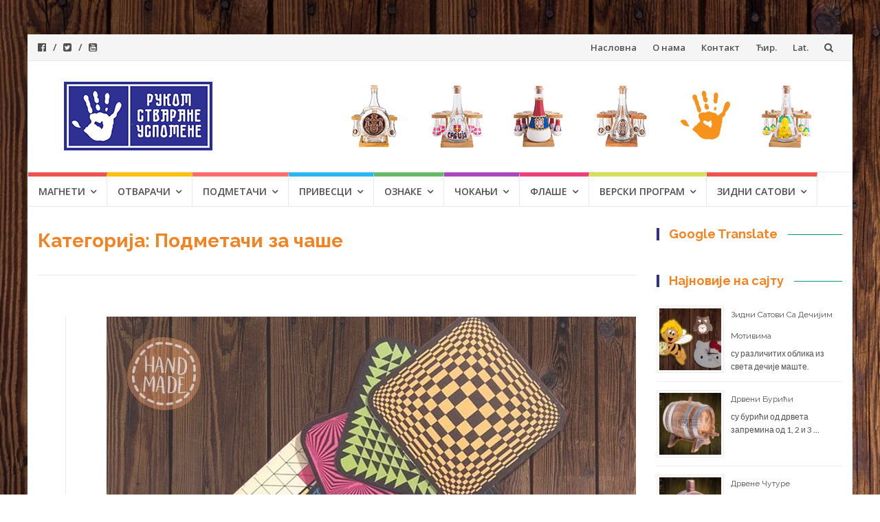

--- FILE ---
content_type: text/html; charset=UTF-8
request_url: https://rukomstvaraneuspomene.rs/category/otvaraci-podmetaci-privesci/podmetaci-za-case/?sr_pismo=cir
body_size: 10616
content:
<!DOCTYPE html>
<html lang="sr-RS">
<head>
<meta charset="UTF-8">
<meta name="viewport" content="width=device-width, initial-scale=1">
<link rel="profile" href="http://gmpg.org/xfn/11">
<link rel="pingback" href="https://rukomstvaraneuspomene.rs/2018/xmlrpc.php">

<title>Подметачи за чаше &#8211; Руком стваране успомене</title>
<link rel='dns-prefetch' href='//s0.wp.com' />
<link rel='dns-prefetch' href='//fonts.googleapis.com' />
<link rel='dns-prefetch' href='//s.w.org' />
<link rel="alternate" type="application/rss+xml" title="Руком стваране успомене &raquo; довод" href="https://rukomstvaraneuspomene.rs/feed/" />
<link rel="alternate" type="application/rss+xml" title="Руком стваране успомене &raquo; довод коментара" href="https://rukomstvaraneuspomene.rs/comments/feed/" />
<link rel="alternate" type="application/rss+xml" title="Руком стваране успомене &raquo; довод категорије Подметачи за чаше" href="https://rukomstvaraneuspomene.rs/category/otvaraci-podmetaci-privesci/podmetaci-za-case/feed/" />
		<script type="text/javascript">
			window._wpemojiSettings = {"baseUrl":"https:\/\/s.w.org\/images\/core\/emoji\/11\/72x72\/","ext":".png","svgUrl":"https:\/\/s.w.org\/images\/core\/emoji\/11\/svg\/","svgExt":".svg","source":{"concatemoji":"https:\/\/rukomstvaraneuspomene.rs\/2018\/wp-includes\/js\/wp-emoji-release.min.js?ver=4.9.26"}};
			!function(e,a,t){var n,r,o,i=a.createElement("canvas"),p=i.getContext&&i.getContext("2d");function s(e,t){var a=String.fromCharCode;p.clearRect(0,0,i.width,i.height),p.fillText(a.apply(this,e),0,0);e=i.toDataURL();return p.clearRect(0,0,i.width,i.height),p.fillText(a.apply(this,t),0,0),e===i.toDataURL()}function c(e){var t=a.createElement("script");t.src=e,t.defer=t.type="text/javascript",a.getElementsByTagName("head")[0].appendChild(t)}for(o=Array("flag","emoji"),t.supports={everything:!0,everythingExceptFlag:!0},r=0;r<o.length;r++)t.supports[o[r]]=function(e){if(!p||!p.fillText)return!1;switch(p.textBaseline="top",p.font="600 32px Arial",e){case"flag":return s([55356,56826,55356,56819],[55356,56826,8203,55356,56819])?!1:!s([55356,57332,56128,56423,56128,56418,56128,56421,56128,56430,56128,56423,56128,56447],[55356,57332,8203,56128,56423,8203,56128,56418,8203,56128,56421,8203,56128,56430,8203,56128,56423,8203,56128,56447]);case"emoji":return!s([55358,56760,9792,65039],[55358,56760,8203,9792,65039])}return!1}(o[r]),t.supports.everything=t.supports.everything&&t.supports[o[r]],"flag"!==o[r]&&(t.supports.everythingExceptFlag=t.supports.everythingExceptFlag&&t.supports[o[r]]);t.supports.everythingExceptFlag=t.supports.everythingExceptFlag&&!t.supports.flag,t.DOMReady=!1,t.readyCallback=function(){t.DOMReady=!0},t.supports.everything||(n=function(){t.readyCallback()},a.addEventListener?(a.addEventListener("DOMContentLoaded",n,!1),e.addEventListener("load",n,!1)):(e.attachEvent("onload",n),a.attachEvent("onreadystatechange",function(){"complete"===a.readyState&&t.readyCallback()})),(n=t.source||{}).concatemoji?c(n.concatemoji):n.wpemoji&&n.twemoji&&(c(n.twemoji),c(n.wpemoji)))}(window,document,window._wpemojiSettings);
		</script>
		<style type="text/css">
img.wp-smiley,
img.emoji {
	display: inline !important;
	border: none !important;
	box-shadow: none !important;
	height: 1em !important;
	width: 1em !important;
	margin: 0 .07em !important;
	vertical-align: -0.1em !important;
	background: none !important;
	padding: 0 !important;
}
</style>
<link rel='stylesheet' id='contact-form-7-css'  href='https://rukomstvaraneuspomene.rs/2018/wp-content/plugins/contact-form-7/includes/css/styles.css?ver=5.0.1' type='text/css' media='all' />
<link rel='stylesheet' id='responsive-lightbox-fancybox-css'  href='https://rukomstvaraneuspomene.rs/2018/wp-content/plugins/responsive-lightbox/assets/fancybox/jquery.fancybox-1.3.4.css?ver=1.7.2' type='text/css' media='all' />
<link rel='stylesheet' id='wp1s-frontend-style-css'  href='https://rukomstvaraneuspomene.rs/2018/wp-content/plugins/wp-1-slider/css/wp1s-frontend-style.css?ver=1.1.9' type='text/css' media='all' />
<link rel='stylesheet' id='wp1s-bxslider-style-css'  href='https://rukomstvaraneuspomene.rs/2018/wp-content/plugins/wp-1-slider/css/jquery.bxslider.css?ver=1.1.9' type='text/css' media='all' />
<link rel='stylesheet' id='wp1s-responsive-style-css'  href='https://rukomstvaraneuspomene.rs/2018/wp-content/plugins/wp-1-slider/css/wp1s-responsive.css?ver=1.1.9' type='text/css' media='all' />
<link rel='stylesheet' id='islemag-bootstrap-css'  href='https://rukomstvaraneuspomene.rs/2018/wp-content/themes/islemag/css/bootstrap.min.css?ver=3.3.5' type='text/css' media='all' />
<link rel='stylesheet' id='islemag-style-css'  href='https://rukomstvaraneuspomene.rs/2018/wp-content/themes/islemag/style.css?ver=4.9.26' type='text/css' media='all' />
<link rel='stylesheet' id='islemag-fontawesome-css'  href='https://rukomstvaraneuspomene.rs/2018/wp-content/themes/islemag/css/font-awesome.min.css?ver=4.4.0' type='text/css' media='all' />
<link rel='stylesheet' id='islemag-fonts-css'  href='//fonts.googleapis.com/css?family=Lato%3A400%2C700%7CRaleway%3A400%2C500%2C600%2C700%7COpen+Sans%3A400%2C700%2C600&#038;subset=latin%2Clatin-ext' type='text/css' media='all' />
<link rel='stylesheet' id='jetpack_css-css'  href='https://rukomstvaraneuspomene.rs/2018/wp-content/plugins/jetpack/css/jetpack.css?ver=5.9.4' type='text/css' media='all' />
<script type='text/javascript' src='https://rukomstvaraneuspomene.rs/2018/wp-includes/js/jquery/jquery.js?ver=1.12.4'></script>
<script type='text/javascript' src='https://rukomstvaraneuspomene.rs/2018/wp-includes/js/jquery/jquery-migrate.min.js?ver=1.4.1'></script>
<script type='text/javascript' src='https://rukomstvaraneuspomene.rs/2018/wp-content/plugins/responsive-lightbox/assets/fancybox/jquery.fancybox-1.3.4.js?ver=1.7.2'></script>
<script type='text/javascript'>
/* <![CDATA[ */
var rlArgs = {"script":"fancybox","selector":"lightbox","customEvents":"","activeGalleries":"1","modal":"0","showOverlay":"1","showCloseButton":"1","enableEscapeButton":"1","hideOnOverlayClick":"1","hideOnContentClick":"0","cyclic":"0","showNavArrows":"1","autoScale":"1","scrolling":"yes","centerOnScroll":"1","opacity":"1","overlayOpacity":"70","overlayColor":"#ffffff","titleShow":"1","titlePosition":"outside","transitions":"fade","easings":"swing","speeds":"300","changeSpeed":"300","changeFade":"100","padding":"5","margin":"5","videoWidth":"1080","videoHeight":"720","woocommerce_gallery":"0"};
/* ]]> */
</script>
<script type='text/javascript' src='https://rukomstvaraneuspomene.rs/2018/wp-content/plugins/responsive-lightbox/js/front.js?ver=1.7.2'></script>
<script type='text/javascript'>
/* <![CDATA[ */
var sfpp_script_vars = {"language":"sr_RS","appId":"297186066963865"};
/* ]]> */
</script>
<script type='text/javascript' async="async" src='https://rukomstvaraneuspomene.rs/2018/wp-content/plugins/simple-facebook-twitter-widget/js/simple-facebook-page-root.js?ver=1.5.0'></script>
<script type='text/javascript' src='https://rukomstvaraneuspomene.rs/2018/wp-content/plugins/wp-1-slider/js/jquery.fitvids.js?ver=1.1.9'></script>
<script type='text/javascript' src='https://rukomstvaraneuspomene.rs/2018/wp-content/plugins/wp-1-slider/js/jquery.bxslider.min.js?ver=1.1.9'></script>
<script type='text/javascript' src='https://rukomstvaraneuspomene.rs/2018/wp-content/plugins/wp-1-slider/js/wp1s-frontend-script.js?ver=1.1.9'></script>
<link rel='https://api.w.org/' href='https://rukomstvaraneuspomene.rs/wp-json/' />
<link rel="EditURI" type="application/rsd+xml" title="RSD" href="https://rukomstvaraneuspomene.rs/2018/xmlrpc.php?rsd" />
<link rel="wlwmanifest" type="application/wlwmanifest+xml" href="https://rukomstvaraneuspomene.rs/2018/wp-includes/wlwmanifest.xml" /> 
<meta name="generator" content="WordPress 4.9.26" />

<!-- Google Analytics by Lara - https://www.xtraorbit.com/wordpress-google-analytics-dashboard-widget/ -->
<script async src="https://www.googletagmanager.com/gtag/js?id=UA-114727003-1"></script>
<script>
  window.dataLayer = window.dataLayer || [];
  function gtag(){dataLayer.push(arguments);}
  gtag('js', new Date());

  gtag('config', 'UA-114727003-1');
</script>
	

<link rel='dns-prefetch' href='//v0.wordpress.com'/>
<link rel='dns-prefetch' href='//widgets.wp.com'/>
<link rel='dns-prefetch' href='//s0.wp.com'/>
<link rel='dns-prefetch' href='//0.gravatar.com'/>
<link rel='dns-prefetch' href='//1.gravatar.com'/>
<link rel='dns-prefetch' href='//2.gravatar.com'/>
<link rel='dns-prefetch' href='//i0.wp.com'/>
<link rel='dns-prefetch' href='//i1.wp.com'/>
<link rel='dns-prefetch' href='//i2.wp.com'/>
<style type='text/css'>img#wpstats{display:none}</style><meta name="description" content="Posts about Подметачи за чаше written by marek" />
<style type="text/css" id="custom-background-css">
body.custom-background { background-image: url("https://rukomstvaraneuspomene.rs/2018/wp-content/uploads/2018/02/pexels-photo-326311.jpeg"); background-position: center top; background-size: cover; background-repeat: no-repeat; background-attachment: fixed; }
</style>
<style type="text/css">.title-border span { color: #f6821f }.post .entry-title, .post h1, .post h2, .post h3, .post h4, .post h5, .post h6, .post h1 a, .post h2 a, .post h3 a, .post h4 a, .post h5 a, .post h6 a { color: #f6821f }.page-header h1 { color: #f6821f }.sidebar .widget li a, .islemag-content-right, .islemag-content-right a, .post .entry-content, .post .entry-content p,
		 .post .entry-cats, .post .entry-cats a, .post .entry-comments.post .entry-separator, .post .entry-footer a,
		 .post .entry-footer span, .post .entry-footer .entry-cats, .post .entry-footer .entry-cats a, .author-content { color: ##454545}.islemag-top-container .entry-block .entry-overlay-meta .entry-title a { color: #ffffff }.islemag-top-container .entry-overlay-meta .entry-overlay-date { color: #ffffff }.islemag-top-container .entry-overlay-meta .entry-separator { color: #ffffff }.islemag-top-container .entry-overlay-meta > a { color: #ffffff }.home.blog .islemag-content-left .entry-title a, .blog-related-carousel .entry-title a { color: #454545 }.islemag-content-left .entry-meta, .islemag-content-left .blog-related-carousel .entry-content p,
		.islemag-content-left .blog-related-carousel .entry-cats .entry-label, .islemag-content-left .blog-related-carousel .entry-cats a,
		.islemag-content-left .blog-related-carousel > a, .islemag-content-left .blog-related-carousel .entry-footer > a { color: #454545 }.islemag-content-left .entry-meta .entry-separator { color: #454545 }.islemag-content-left .entry-meta a { color: #454545 }.islemag-content-left .islemag-template3 .col-sm-6 .entry-overlay p { color: #454545 }</style>			<style type="text/css" id="wp-custom-css">
				
.main-navigation li a {
    display: block;
    padding: 14.5px 8px 14.5px 15px;
    border-top: 6px solid transparent;
    color: #505050;
    font: 600 14px/14px "Open Sans", Verdana, sans-serif;
    text-transform: uppercase;
}

.entry-date  {display:none !important }

.entry-content-wrapper .entry-title, .entry-content-wrapper .entry-content {
    padding-left: 1px;
}

.entry-overlay-date {display:none !important }

.entry-separator {display:none !important }

.entry-author {display:none !important }

.title-underblock::after, .comment-reply-title::after, .comments-area > h2::after {
    background-color: #f6821f;
    content: "";
}

#footer .widget h3::after {
    width: 45px;
    background-color: #f6821f;
}

#footer.footer-inverse {
    border-top-color: rgba(246,130,31, 12.5);
    color: #9a9a9a;
    background-color: #2e3192;
}

.main-navigation .current_page_item > a, .main-navigation .current-menu-item > a, .main-navigation .current_page_ancestor > a {
    color: #f6821f !important;
}

a {
    color: #2e3192;
}

.social-icons a:hover > i, ul > li:hover > a, .top-navigation ul > li:hover > a, .main-navigation ul > li:hover > a, .sidebar .widget li:hover a {
    color: #2e3192;
}

.owl-prev, .owl-next {
    background-color: #2e3192;

}

.title-border.dkgreen, .title-border.text-right.dkgreen, .title-border.text-center.dkgreen > span, .title-bottom-border.dkgreen {
    border-color: #2e3092;
}
			</style>
		</head>

<body class="archive category category-podmetaci-za-case category-9 custom-background wp-custom-logo">
		<div id="wrapper" 
	class="boxed">

		<header id="header" class="site-header" role="banner">
						<div 
			class="navbar-top container-fluid">
								<div class="navbar-left social-icons">
					<a href="https://www.facebook.com/Rukom-Stvarane-Uspomene-555768524603095/" class="social-icon"><i class="fa fa-facebook-official"></i></a><a href="#" class="social-icon"><i class="fa fa-twitter-square"></i></a><a href="#" class="social-icon"><i class="fa fa-youtube-square"></i></a>				</div>

				<button type="button" class="navbar-btn"><i class="fa fa-search"></i></button>

				<div class="navbar-right">
					<div id="navbar" class="navbar">
						<nav id="top-navigation" class="navigation top-navigation" role="navigation">
							<button class="menu-toggle">Menu</button>
							<a class="screen-reader-text skip-link" href="#content" title="Skip to content">Skip to content</a>
							<div class="menu-top-container"><ul id="primary-menu" class="nav-menu"><li id="menu-item-123" class="menu-item menu-item-type-post_type menu-item-object-page menu-item-home menu-item-123"><a href="https://rukomstvaraneuspomene.rs/">Насловна</a></li>
<li id="menu-item-125" class="menu-item menu-item-type-post_type menu-item-object-page menu-item-125"><a href="https://rukomstvaraneuspomene.rs/o-nama/">О нама</a></li>
<li id="menu-item-124" class="menu-item menu-item-type-post_type menu-item-object-page menu-item-124"><a href="https://rukomstvaraneuspomene.rs/kontakt/">Контакт</a></li>
<li id="menu-item-1009" class="menu-item menu-item-type-custom menu-item-object-custom menu-item-1009"><a href="?sr_pismo=cir">Ћир.</a></li>
<li id="menu-item-1010" class="menu-item menu-item-type-custom menu-item-object-custom menu-item-1010"><a href="?sr_pismo=lat">Lat.</a></li>
</ul></div>						</nav><!-- #site-navigation -->
					</div><!-- #navbar -->
				</div>
				<div class="navbar-white top" id="header-search-form">
					
<form class="navbar-form" role="search" action="https://rukomstvaraneuspomene.rs/">
	<span class="screen-reader-text">Search for:</span>
	<input type="search" id="s" name="s" class="form-control" placeholder="Тражи овде ..." title="Search for:">
	<button type="submit" title="Search"><i class="fa fa-search"></i></button>
</form>
				</div><!-- End #header-search-form -->
							</div>

			<div class="header-content clearfix">
								<div class="col-md-3 col-sm-3 col-xs-12 navbar-brand">
					<a href="https://rukomstvaraneuspomene.rs/" class="custom-logo-link" rel="home" itemprop="url"><img width="216" height="100" src="https://i0.wp.com/rukomstvaraneuspomene.rs/2018/wp-content/uploads/2018/02/logo2.png?fit=216%2C100&amp;ssl=1" class="custom-logo" alt="Руком стваране успомене" itemprop="logo" srcset="https://i0.wp.com/rukomstvaraneuspomene.rs/2018/wp-content/uploads/2018/02/logo2.png?w=216&amp;ssl=1 216w, https://i0.wp.com/rukomstvaraneuspomene.rs/2018/wp-content/uploads/2018/02/logo2.png?resize=110%2C51&amp;ssl=1 110w" sizes="(max-width: 216px) 100vw, 216px" data-attachment-id="252" data-permalink="https://rukomstvaraneuspomene.rs/logo2/" data-orig-file="https://i0.wp.com/rukomstvaraneuspomene.rs/2018/wp-content/uploads/2018/02/logo2.png?fit=216%2C100&amp;ssl=1" data-orig-size="216,100" data-comments-opened="0" data-image-meta="{&quot;aperture&quot;:&quot;0&quot;,&quot;credit&quot;:&quot;&quot;,&quot;camera&quot;:&quot;&quot;,&quot;caption&quot;:&quot;&quot;,&quot;created_timestamp&quot;:&quot;0&quot;,&quot;copyright&quot;:&quot;&quot;,&quot;focal_length&quot;:&quot;0&quot;,&quot;iso&quot;:&quot;0&quot;,&quot;shutter_speed&quot;:&quot;0&quot;,&quot;title&quot;:&quot;&quot;,&quot;orientation&quot;:&quot;0&quot;}" data-image-title="logo2" data-image-description="" data-medium-file="https://i0.wp.com/rukomstvaraneuspomene.rs/2018/wp-content/uploads/2018/02/logo2.png?fit=216%2C100&amp;ssl=1" data-large-file="https://i0.wp.com/rukomstvaraneuspomene.rs/2018/wp-content/uploads/2018/02/logo2.png?fit=216%2C100&amp;ssl=1" /></a><div class="header-logo-wrap text-header islemag_only_customizer"><p itemprop="headline" id="site-title" class="site-title"><a href="https://rukomstvaraneuspomene.rs/" title="Руком стваране успомене" rel="home">Руком стваране успомене</a></p><p itemprop="description" id="site-description" class="site-description">По жељи клијената</p></div>				</div>

				<div class="col-md-9 col-sm-9 col-xs-12 islemag-banner">
					<div id="islemag_content_ad-widget-2" class="widget islemag_content_ad"><div class="islemag-ad-banner-content"><a href="/2018/komplet-cokanja-6-1-plus-flasa/" target=""><img src="http://rukomstvaraneuspomene.rs/2018/wp-content/uploads/2018/02/banner_728x100-anima-01.gif" /></a></div></div>				</div>
							</div>

									<div id="navbar" class="navbar 
			">
				<nav id="site-navigation" class="navigation main-navigation" role="navigation">
					<button class="menu-toggle">Menu</button>
					<a class="screen-reader-text skip-link" href="#content" title="Skip to content">Skip to content</a>
					<div class="menu-main-container"><ul id="primary-menu" class="nav-menu"><li id="menu-item-332" class="menu-item menu-item-type-post_type menu-item-object-page menu-item-has-children menu-item-332"><a title="Магнети за фрижидер" href="https://rukomstvaraneuspomene.rs/magneti-za-frizider/">Магнети</a>
<ul class="sub-menu">
	<li id="menu-item-76" class="menu-item menu-item-type-post_type menu-item-object-post menu-item-76"><a href="https://rukomstvaraneuspomene.rs/foto-magneti/">Фото магнети за фрижидер</a></li>
	<li id="menu-item-77" class="menu-item menu-item-type-post_type menu-item-object-post menu-item-77"><a href="https://rukomstvaraneuspomene.rs/panoramski-magneti/">Панорамски магнети за фрижидер</a></li>
	<li id="menu-item-78" class="menu-item menu-item-type-post_type menu-item-object-post menu-item-78"><a href="https://rukomstvaraneuspomene.rs/metalni-magneti/">Метални магнети за фрижидер</a></li>
	<li id="menu-item-80" class="menu-item menu-item-type-post_type menu-item-object-post menu-item-80"><a href="https://rukomstvaraneuspomene.rs/tradicionalni-recepti-na-magnetu/">Традиционални рецепти на магнету за фрижидер</a></li>
	<li id="menu-item-81" class="menu-item menu-item-type-post_type menu-item-object-post menu-item-81"><a href="https://rukomstvaraneuspomene.rs/magneti-sa-znacenjem-imena/">Магнети за фрижидер са значењем имена</a></li>
</ul>
</li>
<li id="menu-item-737" class="menu-item menu-item-type-post_type menu-item-object-page menu-item-has-children menu-item-737"><a title="Отварачи за флаше" href="https://rukomstvaraneuspomene.rs/otvaraci-za-flase/">Отварачи</a>
<ul class="sub-menu">
	<li id="menu-item-82" class="menu-item menu-item-type-post_type menu-item-object-post menu-item-82"><a href="https://rukomstvaraneuspomene.rs/plasticni-otvaraci-za-flase/">Пластични отварачи за флаше</a></li>
	<li id="menu-item-83" class="menu-item menu-item-type-post_type menu-item-object-post menu-item-83"><a href="https://rukomstvaraneuspomene.rs/metalni-otvaraci-za-flase/">Метални отварачи за флаше</a></li>
</ul>
</li>
<li id="menu-item-741" class="menu-item menu-item-type-post_type menu-item-object-page menu-item-has-children menu-item-741"><a title="Подметачи за чаше" href="https://rukomstvaraneuspomene.rs/podmetaci-za-case/">Подметачи</a>
<ul class="sub-menu">
	<li id="menu-item-85" class="menu-item menu-item-type-post_type menu-item-object-post menu-item-85"><a href="https://rukomstvaraneuspomene.rs/kartonski-podmetaci-za-case/">Картонски подметачи за чаше</a></li>
	<li id="menu-item-86" class="menu-item menu-item-type-post_type menu-item-object-post menu-item-86"><a href="https://rukomstvaraneuspomene.rs/podmetaci-za-case-od-lesonita/">Подметачи за чаше од лесонита</a></li>
</ul>
</li>
<li id="menu-item-744" class="menu-item menu-item-type-post_type menu-item-object-page menu-item-has-children menu-item-744"><a title="Привесци за кључеве" href="https://rukomstvaraneuspomene.rs/privesci-za-kljuceve/">Привесци</a>
<ul class="sub-menu">
	<li id="menu-item-87" class="menu-item menu-item-type-post_type menu-item-object-post menu-item-87"><a href="https://rukomstvaraneuspomene.rs/plasticni-privesci-za-kljuceve/">Пластични привесци за кључеве</a></li>
	<li id="menu-item-88" class="menu-item menu-item-type-post_type menu-item-object-post menu-item-88"><a href="https://rukomstvaraneuspomene.rs/metalni-privesci-za-kljuceve/">Метални привесци за кључеве</a></li>
</ul>
</li>
<li id="menu-item-851" class="menu-item menu-item-type-post_type menu-item-object-page menu-item-has-children menu-item-851"><a title="Војне ознаке" href="https://rukomstvaraneuspomene.rs/vojne-oznake/">Ознаке</a>
<ul class="sub-menu">
	<li id="menu-item-95" class="menu-item menu-item-type-post_type menu-item-object-post menu-item-95"><a href="https://rukomstvaraneuspomene.rs/kokarde-iz-razlicitih-istoriskih-perioda/">Кокарде из различитих историских периода</a></li>
	<li id="menu-item-94" class="menu-item menu-item-type-post_type menu-item-object-post menu-item-94"><a href="https://rukomstvaraneuspomene.rs/znacke/">Значке</a></li>
	<li id="menu-item-353" class="menu-item menu-item-type-post_type menu-item-object-post menu-item-353"><a href="https://rukomstvaraneuspomene.rs/medalje/">Медаље</a></li>
	<li id="menu-item-354" class="menu-item menu-item-type-post_type menu-item-object-post menu-item-354"><a href="https://rukomstvaraneuspomene.rs/plakete/">Плакете</a></li>
</ul>
</li>
<li id="menu-item-394" class="menu-item menu-item-type-post_type menu-item-object-page menu-item-has-children menu-item-394"><a title="Комплети чокања" href="https://rukomstvaraneuspomene.rs/kompleti-cokanja/">Чокањи</a>
<ul class="sub-menu">
	<li id="menu-item-89" class="menu-item menu-item-type-post_type menu-item-object-post menu-item-89"><a href="https://rukomstvaraneuspomene.rs/komplet-cokanja-2-1/">Комплет 2 чокања</a></li>
	<li id="menu-item-90" class="menu-item menu-item-type-post_type menu-item-object-post menu-item-90"><a href="https://rukomstvaraneuspomene.rs/komplet-cokanja-4-1/">Комплет 4 чокања на дрвеном сталку</a></li>
	<li id="menu-item-91" class="menu-item menu-item-type-post_type menu-item-object-post menu-item-91"><a href="https://rukomstvaraneuspomene.rs/komplet-cokanja-6-1/">Комплет 6 чокања на дрвеном сталку</a></li>
	<li id="menu-item-92" class="menu-item menu-item-type-post_type menu-item-object-post menu-item-92"><a href="https://rukomstvaraneuspomene.rs/komplet-cokanja-6-1-plus-flasa/">Комплет 6 чокања на дрвеном сталку са флашом</a></li>
	<li id="menu-item-93" class="menu-item menu-item-type-post_type menu-item-object-post menu-item-93"><a href="https://rukomstvaraneuspomene.rs/cokanj-na-drvenom-topu/">Чокањ на дрвеном топу</a></li>
</ul>
</li>
<li id="menu-item-878" class="menu-item menu-item-type-post_type menu-item-object-page menu-item-has-children menu-item-878"><a title="Флаше бурићи и чутуре" href="https://rukomstvaraneuspomene.rs/flase-burici-i-cuture/">Флаше</a>
<ul class="sub-menu">
	<li id="menu-item-379" class="menu-item menu-item-type-post_type menu-item-object-post menu-item-379"><a href="https://rukomstvaraneuspomene.rs/oslikane-flase/">Осликане флаше</a></li>
	<li id="menu-item-378" class="menu-item menu-item-type-post_type menu-item-object-post menu-item-378"><a href="https://rukomstvaraneuspomene.rs/peskarene-flase/">Пескиране флаше</a></li>
	<li id="menu-item-377" class="menu-item menu-item-type-post_type menu-item-object-post menu-item-377"><a href="https://rukomstvaraneuspomene.rs/flase-sa-bakrotiskom/">Флаше са бакротиском</a></li>
	<li id="menu-item-376" class="menu-item menu-item-type-post_type menu-item-object-post menu-item-376"><a href="https://rukomstvaraneuspomene.rs/drvene-cuture/">Дрвене чутуре</a></li>
	<li id="menu-item-375" class="menu-item menu-item-type-post_type menu-item-object-post menu-item-375"><a href="https://rukomstvaraneuspomene.rs/drveni-burici/">Дрвени бурићи</a></li>
</ul>
</li>
<li id="menu-item-901" class="menu-item menu-item-type-post_type menu-item-object-page menu-item-has-children menu-item-901"><a href="https://rukomstvaraneuspomene.rs/verski-program/">Верски програм</a>
<ul class="sub-menu">
	<li id="menu-item-97" class="menu-item menu-item-type-post_type menu-item-object-post menu-item-97"><a href="https://rukomstvaraneuspomene.rs/magneti-za-frizider-sa-verskim-motivima/">Магнети за фрижидер са верским мотивима</a></li>
	<li id="menu-item-98" class="menu-item menu-item-type-post_type menu-item-object-post menu-item-98"><a href="https://rukomstvaraneuspomene.rs/privesci-za-kljuceve-sa-verskim-motivima/">Привесци за кључеве са верским мотивима</a></li>
	<li id="menu-item-96" class="menu-item menu-item-type-post_type menu-item-object-post menu-item-96"><a href="https://rukomstvaraneuspomene.rs/zidni-blagoslovi/">Зидни благослови</a></li>
</ul>
</li>
<li id="menu-item-921" class="menu-item menu-item-type-post_type menu-item-object-page menu-item-has-children menu-item-921"><a href="https://rukomstvaraneuspomene.rs/zidni-satovi/">Зидни сатови</a>
<ul class="sub-menu">
	<li id="menu-item-387" class="menu-item menu-item-type-post_type menu-item-object-post menu-item-387"><a href="https://rukomstvaraneuspomene.rs/zidni-satovi-sa-nacionalnim-motivima/">Зидни сатови са националним мотивима</a></li>
	<li id="menu-item-386" class="menu-item menu-item-type-post_type menu-item-object-post menu-item-386"><a href="https://rukomstvaraneuspomene.rs/zidni-satovi-sa-decijim-motivima/">Зидни сатови са дечијим мотивима</a></li>
</ul>
</li>
</ul></div>				</nav><!-- #site-navigation -->
			</div><!-- #navbar -->
			

		</header><!-- End #header -->
				<div 
		id="content"	class="site-content">
<div class="container">
	<div class="row">
				<div 
		class="islemag-content-left col-md-9">
									<header class="page-header">
							<h1 class="page-title">Категорија: Подметачи за чаше</h1>						</header><!-- .page-header -->

						
<article id="post-46" class="entry post-46 post type-post status-publish format-standard has-post-thumbnail hentry category-otvaraci-podmetaci-privesci category-podmetaci-za-case tag-karton">

	<div class="entry-media">
		<figure>
			<a href="https://rukomstvaraneuspomene.rs/kartonski-podmetaci-za-case/">
				<img width="770" height="430" src="https://i2.wp.com/rukomstvaraneuspomene.rs/2018/wp-content/uploads/2018/02/kartonski-podmetaci-za-case-izdvojena-01.jpg?resize=770%2C430&amp;ssl=1" class="attachment-islemag_blog_post size-islemag_blog_post wp-post-image" alt="Картонски подметачи за чаше" srcset="https://i2.wp.com/rukomstvaraneuspomene.rs/2018/wp-content/uploads/2018/02/kartonski-podmetaci-za-case-izdvojena-01.jpg?w=770&amp;ssl=1 770w, https://i2.wp.com/rukomstvaraneuspomene.rs/2018/wp-content/uploads/2018/02/kartonski-podmetaci-za-case-izdvojena-01.jpg?resize=300%2C168&amp;ssl=1 300w, https://i2.wp.com/rukomstvaraneuspomene.rs/2018/wp-content/uploads/2018/02/kartonski-podmetaci-za-case-izdvojena-01.jpg?resize=768%2C429&amp;ssl=1 768w, https://i2.wp.com/rukomstvaraneuspomene.rs/2018/wp-content/uploads/2018/02/kartonski-podmetaci-za-case-izdvojena-01.jpg?resize=110%2C61&amp;ssl=1 110w, https://i2.wp.com/rukomstvaraneuspomene.rs/2018/wp-content/uploads/2018/02/kartonski-podmetaci-za-case-izdvojena-01.jpg?resize=420%2C235&amp;ssl=1 420w, https://i2.wp.com/rukomstvaraneuspomene.rs/2018/wp-content/uploads/2018/02/kartonski-podmetaci-za-case-izdvojena-01.jpg?resize=248%2C138&amp;ssl=1 248w" sizes="(max-width: 770px) 100vw, 770px" data-attachment-id="825" data-permalink="https://rukomstvaraneuspomene.rs/kartonski-podmetaci-za-case/kartonski-podmetaci-za-case-izdvojena-01/" data-orig-file="https://i2.wp.com/rukomstvaraneuspomene.rs/2018/wp-content/uploads/2018/02/kartonski-podmetaci-za-case-izdvojena-01.jpg?fit=770%2C430&amp;ssl=1" data-orig-size="770,430" data-comments-opened="0" data-image-meta="{&quot;aperture&quot;:&quot;0&quot;,&quot;credit&quot;:&quot;&quot;,&quot;camera&quot;:&quot;&quot;,&quot;caption&quot;:&quot;&quot;,&quot;created_timestamp&quot;:&quot;0&quot;,&quot;copyright&quot;:&quot;&quot;,&quot;focal_length&quot;:&quot;0&quot;,&quot;iso&quot;:&quot;0&quot;,&quot;shutter_speed&quot;:&quot;0&quot;,&quot;title&quot;:&quot;&quot;,&quot;orientation&quot;:&quot;0&quot;}" data-image-title="Картонски подметачи за чаше" data-image-description="&lt;p&gt;Картонски подметачи за чаше&lt;/p&gt;
" data-medium-file="https://i2.wp.com/rukomstvaraneuspomene.rs/2018/wp-content/uploads/2018/02/kartonski-podmetaci-za-case-izdvojena-01.jpg?fit=300%2C168&amp;ssl=1" data-large-file="https://i2.wp.com/rukomstvaraneuspomene.rs/2018/wp-content/uploads/2018/02/kartonski-podmetaci-za-case-izdvojena-01.jpg?fit=640%2C357&amp;ssl=1" />			</a>
		</figure>
	</div><!-- End .entry-media -->
			<span class="entry-date">07			<span>феб</span></span>
			<h2 class="entry-title"><a href="https://rukomstvaraneuspomene.rs/kartonski-podmetaci-za-case/" rel="bookmark">Картонски подметачи за чаше</a></h2>
	<div class="entry-content">
		<p>&#8230;сет са шест различитих или шест истих мотива, на картонским подметачима, у картонској кутији или целофанском паковању.</p>

			</div><!-- .entry-content -->

	<footer class="entry-footer"><span class="cat-links">Постављено у: <a href="https://rukomstvaraneuspomene.rs/category/otvaraci-podmetaci-privesci/" rel="category tag">Отварачи, подметачи, привесци</a>, <a href="https://rukomstvaraneuspomene.rs/category/otvaraci-podmetaci-privesci/podmetaci-za-case/" rel="category tag">Подметачи за чаше</a></span><span class="tags-links">Тагови: <a href="https://rukomstvaraneuspomene.rs/tag/karton/" rel="tag">картон</a></span><a href="https://rukomstvaraneuspomene.rs/author/marek/" title="marek" class="vcard author"><strong class="fn">marek</strong></a>		<time class="date updated published" datetime="2018-02-07T16:32:44+01:00">7. фебруара 2018.</time>
		</footer>
</article>

<article id="post-44" class="entry post-44 post type-post status-publish format-standard has-post-thumbnail hentry category-otvaraci-podmetaci-privesci category-podmetaci-za-case tag-lesonit">

	<div class="entry-media">
		<figure>
			<a href="https://rukomstvaraneuspomene.rs/podmetaci-za-case-od-lesonita/">
				<img width="770" height="430" src="https://i0.wp.com/rukomstvaraneuspomene.rs/2018/wp-content/uploads/2018/02/podmetaci-za-case-od-lesonita-izdvojena-01.jpg?resize=770%2C430&amp;ssl=1" class="attachment-islemag_blog_post size-islemag_blog_post wp-post-image" alt="Подметачи за чаше од лесонита" srcset="https://i0.wp.com/rukomstvaraneuspomene.rs/2018/wp-content/uploads/2018/02/podmetaci-za-case-od-lesonita-izdvojena-01.jpg?w=770&amp;ssl=1 770w, https://i0.wp.com/rukomstvaraneuspomene.rs/2018/wp-content/uploads/2018/02/podmetaci-za-case-od-lesonita-izdvojena-01.jpg?resize=300%2C168&amp;ssl=1 300w, https://i0.wp.com/rukomstvaraneuspomene.rs/2018/wp-content/uploads/2018/02/podmetaci-za-case-od-lesonita-izdvojena-01.jpg?resize=768%2C429&amp;ssl=1 768w, https://i0.wp.com/rukomstvaraneuspomene.rs/2018/wp-content/uploads/2018/02/podmetaci-za-case-od-lesonita-izdvojena-01.jpg?resize=110%2C61&amp;ssl=1 110w, https://i0.wp.com/rukomstvaraneuspomene.rs/2018/wp-content/uploads/2018/02/podmetaci-za-case-od-lesonita-izdvojena-01.jpg?resize=420%2C235&amp;ssl=1 420w, https://i0.wp.com/rukomstvaraneuspomene.rs/2018/wp-content/uploads/2018/02/podmetaci-za-case-od-lesonita-izdvojena-01.jpg?resize=248%2C138&amp;ssl=1 248w" sizes="(max-width: 770px) 100vw, 770px" data-attachment-id="826" data-permalink="https://rukomstvaraneuspomene.rs/podmetaci-za-case-od-lesonita/podmetaci-za-case-od-lesonita-izdvojena-01/" data-orig-file="https://i0.wp.com/rukomstvaraneuspomene.rs/2018/wp-content/uploads/2018/02/podmetaci-za-case-od-lesonita-izdvojena-01.jpg?fit=770%2C430&amp;ssl=1" data-orig-size="770,430" data-comments-opened="0" data-image-meta="{&quot;aperture&quot;:&quot;0&quot;,&quot;credit&quot;:&quot;&quot;,&quot;camera&quot;:&quot;&quot;,&quot;caption&quot;:&quot;&quot;,&quot;created_timestamp&quot;:&quot;0&quot;,&quot;copyright&quot;:&quot;&quot;,&quot;focal_length&quot;:&quot;0&quot;,&quot;iso&quot;:&quot;0&quot;,&quot;shutter_speed&quot;:&quot;0&quot;,&quot;title&quot;:&quot;&quot;,&quot;orientation&quot;:&quot;0&quot;}" data-image-title="Подметачи за чаше од лесонита" data-image-description="&lt;p&gt;Подметачи за чаше од лесонита&lt;/p&gt;
" data-medium-file="https://i0.wp.com/rukomstvaraneuspomene.rs/2018/wp-content/uploads/2018/02/podmetaci-za-case-od-lesonita-izdvojena-01.jpg?fit=300%2C168&amp;ssl=1" data-large-file="https://i0.wp.com/rukomstvaraneuspomene.rs/2018/wp-content/uploads/2018/02/podmetaci-za-case-od-lesonita-izdvojena-01.jpg?fit=640%2C357&amp;ssl=1" />			</a>
		</figure>
	</div><!-- End .entry-media -->
			<span class="entry-date">07			<span>феб</span></span>
			<h2 class="entry-title"><a href="https://rukomstvaraneuspomene.rs/podmetaci-za-case-od-lesonita/" rel="bookmark">Подметачи за чаше од лесонита</a></h2>
	<div class="entry-content">
		<p>&#8230;сет са шест различитих или шест истих мотива, на подметачима од лесонита, у целофанском паковању.</p>

			</div><!-- .entry-content -->

	<footer class="entry-footer"><span class="cat-links">Постављено у: <a href="https://rukomstvaraneuspomene.rs/category/otvaraci-podmetaci-privesci/" rel="category tag">Отварачи, подметачи, привесци</a>, <a href="https://rukomstvaraneuspomene.rs/category/otvaraci-podmetaci-privesci/podmetaci-za-case/" rel="category tag">Подметачи за чаше</a></span><span class="tags-links">Тагови: <a href="https://rukomstvaraneuspomene.rs/tag/lesonit/" rel="tag">лесонит</a></span><a href="https://rukomstvaraneuspomene.rs/author/marek/" title="marek" class="vcard author"><strong class="fn">marek</strong></a>		<time class="date updated published" datetime="2018-02-07T16:32:08+01:00">7. фебруара 2018.</time>
		</footer>
</article>
		</div><!-- End .islemag-content-left -->
		
<aside 
class="col-md-3 sidebar islemag-content-right"role="complementary">
	<div id="google_translate_widget-2" class="widget widget_google_translate_widget"><h3 class="title-border dkgreen title-bg-line"><span>Google Translate</span></h3><div id="google_translate_element"></div></div><style>
.rpwe-block ul{list-style:none!important;margin-left:0!important;padding-left:0!important;}.rpwe-block li{border-bottom:1px solid #eee;margin-bottom:10px;padding-bottom:10px;list-style-type: none;}.rpwe-block a{display:inline!important;text-decoration:none;}.rpwe-block h3{background:none!important;clear:none;margin-bottom:0!important;margin-top:0!important;font-weight:400;font-size:12px!important;line-height:1.5em;}.rpwe-thumb{border:1px solid #EEE!important;box-shadow:none!important;margin:2px 10px 2px 0;padding:3px!important;}.rpwe-summary{font-size:12px;}.rpwe-time{color:#bbb;font-size:11px;}.rpwe-comment{color:#bbb;font-size:11px;padding-left:5px;}.rpwe-alignleft{display:inline;float:left;}.rpwe-alignright{display:inline;float:right;}.rpwe-aligncenter{display:block;margin-left: auto;margin-right: auto;}.rpwe-clearfix:before,.rpwe-clearfix:after{content:"";display:table !important;}.rpwe-clearfix:after{clear:both;}.rpwe-clearfix{zoom:1;}
</style>
	<div id="rpwe_widget-2" class="widget rpwe_widget recent-posts-extended"><h3 class="title-border dkgreen title-bg-line"><span>Најновије на сајту</span></h3><div  class="rpwe-block "><ul class="rpwe-ul"><li class="rpwe-li rpwe-clearfix"><a class="rpwe-img" href="https://rukomstvaraneuspomene.rs/zidni-satovi-sa-decijim-motivima/"  rel="bookmark"><img class="rpwe-alignleft rpwe-thumb" src="https://rukomstvaraneuspomene.rs/2018/wp-content/uploads/2018/02/zidni-satovi-sa-decijim-motivima-izdvojena-01-90x90.jpg" alt="Зидни сатови са дечијим мотивима"></a><h3 class="rpwe-title"><a href="https://rukomstvaraneuspomene.rs/zidni-satovi-sa-decijim-motivima/" title="Permalink to Зидни сатови са дечијим мотивима" rel="bookmark">Зидни сатови са дечијим мотивима</a></h3><div class="rpwe-summary">су различитих облика из света дечије маште.</div></li><li class="rpwe-li rpwe-clearfix"><a class="rpwe-img" href="https://rukomstvaraneuspomene.rs/drveni-burici/"  rel="bookmark"><img class="rpwe-alignleft rpwe-thumb" src="https://rukomstvaraneuspomene.rs/2018/wp-content/uploads/2018/02/drveno-bure-01-90x90.jpg" alt="Дрвени бурићи"></a><h3 class="rpwe-title"><a href="https://rukomstvaraneuspomene.rs/drveni-burici/" title="Permalink to Дрвени бурићи" rel="bookmark">Дрвени бурићи</a></h3><div class="rpwe-summary">су бурићи од дрвета запремина од 1, 2 и 3 &hellip;</div></li><li class="rpwe-li rpwe-clearfix"><a class="rpwe-img" href="https://rukomstvaraneuspomene.rs/drvene-cuture/"  rel="bookmark"><img class="rpwe-alignleft rpwe-thumb" src="https://rukomstvaraneuspomene.rs/2018/wp-content/uploads/2018/02/cuture-01-90x90.jpg" alt="Дрвене чутуре"></a><h3 class="rpwe-title"><a href="https://rukomstvaraneuspomene.rs/drvene-cuture/" title="Permalink to Дрвене чутуре" rel="bookmark">Дрвене чутуре</a></h3><div class="rpwe-summary">су традиционалне посуде за чување најбољих ракија и вина, најчешче &hellip;</div></li><li class="rpwe-li rpwe-clearfix"><a class="rpwe-img" href="https://rukomstvaraneuspomene.rs/flase-sa-bakrotiskom/"  rel="bookmark"><img class="rpwe-alignleft rpwe-thumb" src="https://rukomstvaraneuspomene.rs/2018/wp-content/uploads/2018/02/flase-sa-bakrom-01-90x90.jpg" alt="Флаше са бакротиском"></a><h3 class="rpwe-title"><a href="https://rukomstvaraneuspomene.rs/flase-sa-bakrotiskom/" title="Permalink to Флаше са бакротиском" rel="bookmark">Флаше са бакротиском</a></h3><div class="rpwe-summary">су стаклене флаше украшене бакротиском са мотивима разног воћа, верским &hellip;</div></li><li class="rpwe-li rpwe-clearfix"><a class="rpwe-img" href="https://rukomstvaraneuspomene.rs/peskarene-flase/"  rel="bookmark"><img class="rpwe-alignleft rpwe-thumb" src="https://rukomstvaraneuspomene.rs/2018/wp-content/uploads/2018/02/peskarene-flase-1-90x90.jpg" alt="Пескиране флаше"></a><h3 class="rpwe-title"><a href="https://rukomstvaraneuspomene.rs/peskarene-flase/" title="Permalink to Пескиране флаше" rel="bookmark">Пескиране флаше</a></h3><div class="rpwe-summary">су ручно пескиране стаклене флаше са мотивима разног воћа, верским &hellip;</div></li></ul></div><!-- Generated by http://wordpress.org/plugins/recent-posts-widget-extended/ --></div><div id="islemag_single_ad-widget-2" class="widget islemag_single_ad"><div class="islemag-ad-banner-content"><a href="/2018/zidni-satovi-sa-decijim-motivima/" target=""><img src="http://rukomstvaraneuspomene.rs/2018/wp-content/uploads/2018/02/banner_240x400-3.png" alt=""/></a></div></div><div id="simple_facebook_page_feed_widget-2" class="widget widget_simple_facebook_page_feed_widget"><!-- This Facebook Page Feed was generated with Simple Facebook Page Widget & Shortcode plugin v1.5.0 - https://wordpress.org/plugins/simple-facebook-twitter-widget/ --><div id="simple-facebook-widget" style="text-align:center;"><div class="fb-page" data-href="https://www.facebook.com/Rukom-Stvarane-Uspomene-555768524603095/" data-width="340" data-height="500" data-tabs="timeline" data-hide-cover="0" data-show-facepile="0" data-hide-cta="0" data-small-header="0" data-adapt-container-width="1"></div></div><!-- End Simple Facebook Page Plugin (Widget) --></div></aside><!-- #secondary -->
	</div><!-- End .row -->
</div><!-- End .container -->




		</div><!-- #content -->

		<footer id="footer" class="footer-inverse" role="contentinfo">
			<div id="footer-inner">
				<div class="container">
					<div class="row">

						<div class="col-md-3 col-sm-12">
							<a class="islemag-footer-logo" href="https://rukomstvaraneuspomene.rs/"><img src="http://rukomstvaraneuspomene.rs/2018/wp-content/uploads/2018/02/logo2.png" alt="Руком стваране успомене"></a><div class="islemag-footer-content">+381 (063) 277 829<br />
rukomstvaraneuspomene@gmail.com</div><span class="social-icons-label">Пратите нас</span>							<div class="footer-social-icons">
							<a href="https://www.facebook.com/Rukom-Stvarane-Uspomene-555768524603095/" class="footer-social-icon"><i class="fa fa-facebook-official"></i></a><a href="#" class="footer-social-icon"><i class="fa fa-youtube"></i></a>							</div><!-- .footer-social-icons -->
						</div><!-- .col-md-3.col-sm-6 -->

														<div itemscope itemtype="http://schema.org/WPSideBar" class="col-md-3 col-sm-12" id="sidebar-widgets-area-1" aria-label="Widgets Area 1">
									<div id="text-2" class="widget widget_text"><h3 class="widget-title">О нама</h3>			<div class="textwidget"><p>Сви производи се ручно израдјују и осликавају, као што сам назив фирме говори.</p>
<p>Оно по чему смо познати је способност да одговоримо на различите индивидуалне жеље купаца и израдимо уникатне сувенире какве они желе.</p>
</div>
		</div>								</div>
														<div itemscope itemtype="http://schema.org/WPSideBar" role="complementary" id="sidebar-widgets-area-2" class="col-md-3 col-sm-12" aria-label="Widgets Area 2">
									<div id="nav_menu-2" class="widget widget_nav_menu"><h3 class="widget-title">Производи</h3><div class="menu-footer-container"><ul id="menu-footer" class="menu"><li id="menu-item-152" class="menu-item menu-item-type-taxonomy menu-item-object-category menu-item-152"><a href="https://rukomstvaraneuspomene.rs/category/magneti-za-frizider/">Магнети за фрижидер</a></li>
<li id="menu-item-153" class="menu-item menu-item-type-taxonomy menu-item-object-category menu-item-153"><a href="https://rukomstvaraneuspomene.rs/category/otvaraci-podmetaci-privesci/otvaraci-za-flase/">Отварачи за флаше</a></li>
<li id="menu-item-154" class="menu-item menu-item-type-taxonomy menu-item-object-category current-menu-item menu-item-154"><a href="https://rukomstvaraneuspomene.rs/category/otvaraci-podmetaci-privesci/podmetaci-za-case/">Подметачи за чаше</a></li>
<li id="menu-item-155" class="menu-item menu-item-type-taxonomy menu-item-object-category menu-item-155"><a href="https://rukomstvaraneuspomene.rs/category/otvaraci-podmetaci-privesci/privesci-za-kljuceve/">Привесци за кључеве</a></li>
<li id="menu-item-149" class="menu-item menu-item-type-taxonomy menu-item-object-category menu-item-149"><a href="https://rukomstvaraneuspomene.rs/category/vojne-oznake/">Војне ознаке</a></li>
<li id="menu-item-151" class="menu-item menu-item-type-taxonomy menu-item-object-category menu-item-151"><a href="https://rukomstvaraneuspomene.rs/category/staklo/kompleti-cokanja/">Комплети чокања</a></li>
<li id="menu-item-157" class="menu-item menu-item-type-taxonomy menu-item-object-category menu-item-157"><a href="https://rukomstvaraneuspomene.rs/category/staklo/flase-i-cuture/">Флаше и чутуре</a></li>
<li id="menu-item-148" class="menu-item menu-item-type-taxonomy menu-item-object-category menu-item-148"><a href="https://rukomstvaraneuspomene.rs/category/verski-program/">Верски програм</a></li>
<li id="menu-item-150" class="menu-item menu-item-type-taxonomy menu-item-object-category menu-item-150"><a href="https://rukomstvaraneuspomene.rs/category/zidni-satovi/">Зидни сатови</a></li>
<li id="menu-item-156" class="menu-item menu-item-type-taxonomy menu-item-object-category menu-item-156"><a href="https://rukomstvaraneuspomene.rs/category/promotivni-materijal/">Промотивни материјал</a></li>
</ul></div></div>								</div>
														<div itemscope itemtype="http://schema.org/WPSideBar" role="complementary" id="sidebar-widgets-area-3" class="col-md-3 col-sm-12" aria-label="Widgets Area 3">
									<div id="tag_cloud-2" class="widget widget_tag_cloud"><h3 class="widget-title">Ознаке</h3><div class="tagcloud"><a href="https://rukomstvaraneuspomene.rs/tag/drvo/" class="tag-cloud-link tag-link-20 tag-link-position-1" style="font-size: 20pt;" aria-label="дрво (7 ставки)">дрво</a>
<a href="https://rukomstvaraneuspomene.rs/tag/karton/" class="tag-cloud-link tag-link-23 tag-link-position-2" style="font-size: 8pt;" aria-label="картон (1 ставка)">картон</a>
<a href="https://rukomstvaraneuspomene.rs/tag/lesonit/" class="tag-cloud-link tag-link-24 tag-link-position-3" style="font-size: 8pt;" aria-label="лесонит (1 ставка)">лесонит</a>
<a href="https://rukomstvaraneuspomene.rs/tag/magneti/" class="tag-cloud-link tag-link-16 tag-link-position-4" style="font-size: 21pt;" aria-label="магнети (8 ставки)">магнети</a>
<a href="https://rukomstvaraneuspomene.rs/tag/metal/" class="tag-cloud-link tag-link-19 tag-link-position-5" style="font-size: 22pt;" aria-label="метал (9 ставки)">метал</a>
<a href="https://rukomstvaraneuspomene.rs/tag/plastika/" class="tag-cloud-link tag-link-22 tag-link-position-6" style="font-size: 11.6pt;" aria-label="пластика (2 ставке)">пластика</a>
<a href="https://rukomstvaraneuspomene.rs/tag/privesci/" class="tag-cloud-link tag-link-17 tag-link-position-7" style="font-size: 16pt;" aria-label="привесци (4 ставке)">привесци</a>
<a href="https://rukomstvaraneuspomene.rs/tag/staklo/" class="tag-cloud-link tag-link-21 tag-link-position-8" style="font-size: 21pt;" aria-label="стакло (8 ставки)">стакло</a></div>
</div>								</div>
						
					</div><!-- End .row -->
				</div><!-- End .container -->
			</div><!-- End #footer-inner -->
			<div id="footer-bottom" class="no-bg">
				<div class="islemag-footer-container">
							<div class="col-md-8 col-md-push-4 islemag-footer-menu">
					</div><!-- End .col-md-6 -->
		<div class="col-md-4 col-md-pull-8 powerdby">
			powered by <a href="http://wordpress.org/">WordPress</a>		</div><!-- End .col-md-6 -->
		
				</div><!-- End .row -->
			</div><!-- End #footer-bottom -->
		</footer><!-- End #footer -->
	</div><!-- #page -->
</div><!-- End #wrapper -->
	<div style="display:none">
	</div>
<script type='text/javascript' src='https://rukomstvaraneuspomene.rs/2018/wp-content/themes/islemag/js/islemag-wigdet.js?ver=1.0.0'></script>
<script type='text/javascript' src='https://rukomstvaraneuspomene.rs/2018/wp-content/plugins/jetpack/_inc/build/photon/photon.min.js?ver=20130122'></script>
<script type='text/javascript'>
/* <![CDATA[ */
var wpcf7 = {"apiSettings":{"root":"https:\/\/rukomstvaraneuspomene.rs\/wp-json\/contact-form-7\/v1","namespace":"contact-form-7\/v1"},"recaptcha":{"messages":{"empty":"\u041c\u043e\u043b\u0438\u043c\u043e \u0432\u0430\u0441 \u043f\u043e\u0442\u0432\u0440\u0434\u0438\u0442\u0435 \u0434\u0430 \u043d\u0438\u0441\u0442\u0435 \u0440\u043e\u0431\u043e\u0442."}}};
/* ]]> */
</script>
<script type='text/javascript' src='https://rukomstvaraneuspomene.rs/2018/wp-content/plugins/contact-form-7/includes/js/scripts.js?ver=5.0.1'></script>
<script type='text/javascript' src='https://s0.wp.com/wp-content/js/devicepx-jetpack.js?ver=202604'></script>
<script type='text/javascript'>
/* <![CDATA[ */
var screenReaderText = {"expand":"<span class=\"screen-reader-text\">expand child menu<\/span>","collapse":"<span class=\"screen-reader-text\">collapse child menu<\/span>"};
var stickyMenu = {"disable_sticky":"1"};
/* ]]> */
</script>
<script type='text/javascript' src='https://rukomstvaraneuspomene.rs/2018/wp-content/themes/islemag/js/script.all.js?ver=1.0.1'></script>
<script type='text/javascript' src='https://rukomstvaraneuspomene.rs/2018/wp-content/themes/islemag/js/owl.carousel.min.js?ver=2.0.0'></script>
<script type='text/javascript' src='https://rukomstvaraneuspomene.rs/2018/wp-includes/js/wp-embed.min.js?ver=4.9.26'></script>
<script type='text/javascript'>
/* <![CDATA[ */
var _wp_google_translate_widget = {"lang":"sr_RS","layout":"2"};
/* ]]> */
</script>
<script type='text/javascript' src='https://rukomstvaraneuspomene.rs/2018/wp-content/plugins/jetpack/_inc/build/widgets/google-translate/google-translate.min.js?ver=4.9.26'></script>
<script type='text/javascript' src='//translate.google.com/translate_a/element.js?cb=googleTranslateElementInit&#038;ver=4.9.26'></script>
<script type='text/javascript' src='https://stats.wp.com/e-202604.js' async='async' defer='defer'></script>
<script type='text/javascript'>
	_stq = window._stq || [];
	_stq.push([ 'view', {v:'ext',j:'1:5.9.4',blog:'143639610',post:'0',tz:'1',srv:'rukomstvaraneuspomene.rs'} ]);
	_stq.push([ 'clickTrackerInit', '143639610', '0' ]);
</script>

</body>
</html>
